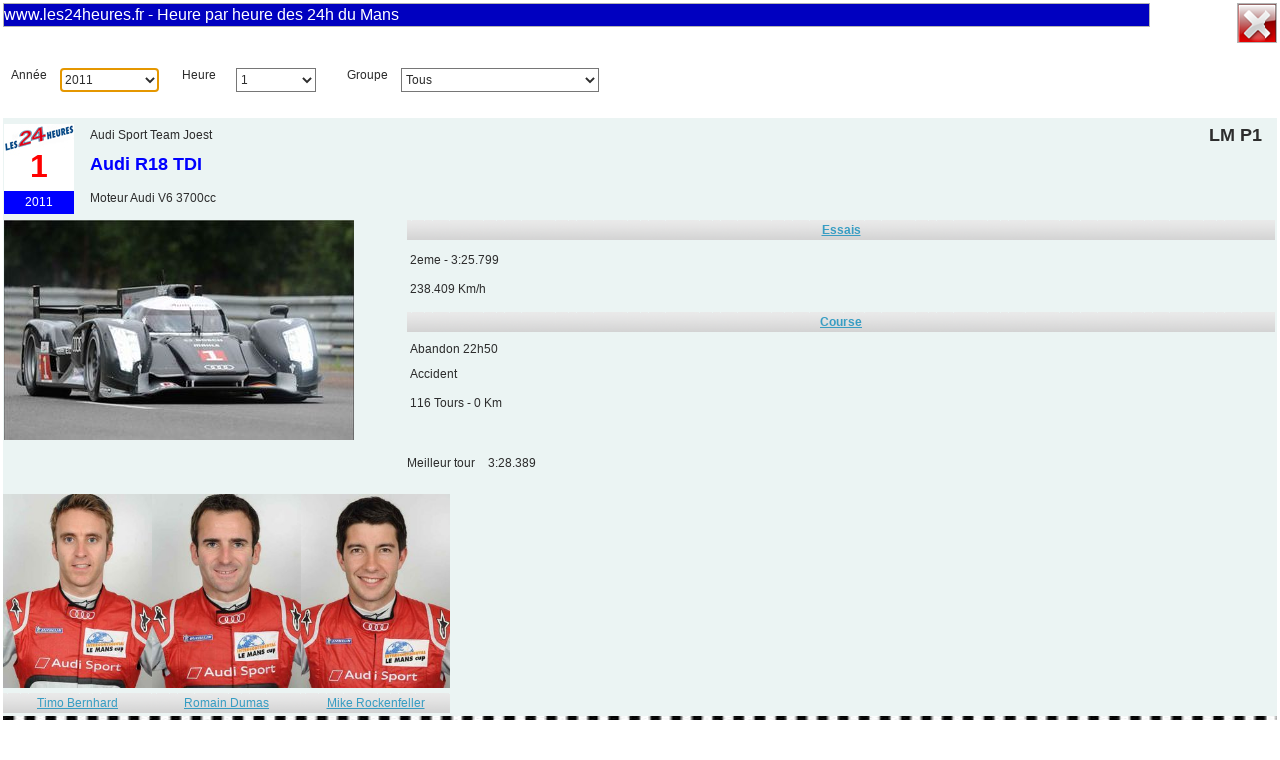

--- FILE ---
content_type: text/css
request_url: http://www.les24heures.fr/database-24h/FR/palette-Databaseles24h.css?100005b64993f
body_size: 68
content:
.-webdev-c-1{color:#F4FAFF;}.-webdev-bc-1{background-color:#F4FAFF;}

--- FILE ---
content_type: text/css
request_url: http://www.les24heures.fr/database-24h/FR/PAGE_24h_mans_h_par_h_lm_style.css?100006480dd75
body_size: 942
content:
.l-0{font-family:Verdana, Arial, Helvetica, sans-serif;font-size:medium;color:#FFFFFF;text-align:left;vertical-align:middle;background-color:#0000C0;}.htmlstd .padding.l-0,.htmlstd .webdevclass-riche .l-0,.htmlstd .webdevclass-riche.l-0,.htmlstd .padding.l-1,.htmlstd .webdevclass-riche .l-1,.htmlstd .webdevclass-riche.l-1{padding-left:0;}.l-1{font-family:Verdana, Arial, Helvetica, sans-serif;font-size:9pt;color:#2D2D2D;text-align:center;vertical-align:middle;background-color:#BFBFBF;background-image:url(res/ferme_92832822_.png);background-repeat:no-repeat;}.l-5{background-color:#FFFFFF;}.l-146{font-family:Verdana, Arial, Helvetica, sans-serif;font-size:9pt;color:#2D2D2D;}.l-151{font-family:Verdana, Arial, Helvetica, sans-serif;font-size:9pt;color:#379DC3;text-align:center;vertical-align:middle;}.l-153{font-family:Verdana, Arial, Helvetica, sans-serif;font-size:xx-large;font-weight:bold;color:#FF0000;text-align:center;vertical-align:middle;}.l-154{font-family:Verdana, Arial, Helvetica, sans-serif;font-size:9pt;color:#FFFFFF;text-align:center;vertical-align:middle;}.l-155{font-family:Verdana, Arial, Helvetica, sans-serif;font-size:9pt;font-weight:bold;color:#379DC3;text-align:center;vertical-align:middle;}.l-156{font-family:Verdana, Arial, Helvetica, sans-serif;font-size:large;font-weight:bold;color:#0000FF;vertical-align:middle;}.l-157{font-family:Verdana, Arial, Helvetica, sans-serif;font-size:9pt;color:#2D2D2D;vertical-align:middle;}.l-158{font-family:Verdana, Arial, Helvetica, sans-serif;font-size:large;font-weight:bold;color:#2D2D2D;text-align:right;vertical-align:middle;}.l-161{font-family:Verdana, Arial, Helvetica, sans-serif;font-size:9pt;color:#2D2D2D;background-color:#FFFFFF;}.l-0.wbSurvol,.l-0:hover{font-family:Verdana, Arial, Helvetica, sans-serif;font-size:medium;color:#18181A;background-color:#E6E6E6;}.l-1.wbSurvol,.l-1:hover{font-family:Verdana, Arial, Helvetica, sans-serif;font-size:9pt;color:#18181A;background-color:#E6E6E6;}.l-151.wbSurvol,.l-151:hover,.l-155.wbSurvol,.l-155:hover{font-family:Verdana, Arial, Helvetica, sans-serif;font-size:9pt;color:#48CDFF;}.l-0.wbFocus,.l-0:focus{font-size:medium;}.l-0.wbActif,.l-0:active{font-size:medium;}.htmlstd .l-0.wbgrise,.wbgrise .l-0,.l-0[disabled]{font-size:medium;}#A2, #A2>.wbBtnSpan{min-width:38px;}td#A2,#A2>tbody>tr>td,#A2>tr>td{width:38px;}.A35{width:70px;height:90px;}.A34{width:100%;height:10px;}#con-A15{min-height:609px;}td#con-A15,#con-A15>tbody>tr>td,#con-A15>tr>td{height:609px;}td#con-A15>table{width:596px;}td#con-A15{width:596px;min-width:596px;}@supports (flex-wrap:wrap) {   td#con-A15{display:flex;width:auto;flex-wrap: wrap;height:auto; } }.A4{width:99px;height:24px;}.A5{width:80px;height:24px;}.A6{width:198px;height:24px;}.pos10{float:left;display:inline;min-height:90px;height:auto !important;height:90px;}.pos11{min-width:70px;width:auto !important;width:70px;}.pos12,.pos14,.pos16,.pos18{clear:left;float:left;margin:0 0 0 6px;display:inline;min-height:23px;height:auto !important;height:23px;}.pos13,.pos15,.pos17,.pos19,.pos21{min-width:184px;width:auto !important;width:184px;}.pos20{clear:left;float:left;margin:0 0 0 3px;display:inline;min-height:23px;height:auto !important;height:23px;}.pos22,.pos24,.pos26,.pos28{float:left;display:inline;min-height:194px;height:auto !important;height:194px;}.pos23,.pos25,.pos27,.pos29,.pos31,.pos33,.pos35,.pos37{min-width:149px;width:auto !important;width:149px;}.pos30,.pos32,.pos34,.pos36{float:left;display:inline;min-height:20px;height:auto !important;height:20px;}#page,.pos1{display:block;height:100% !important;}.pos2{float:left;display:inline;min-height:40px;height:auto !important;height:40px;}.pos3{min-width:40px;width:auto !important;width:40px;}.pos4{float:left;margin:0 0 0 8px;display:inline;min-height:24px;height:auto !important;height:24px;}.pos5{min-width:148px;width:auto !important;width:148px;}.pos6{float:left;margin:0 0 0 23px;display:inline;min-height:24px;height:auto !important;height:24px;}.pos7{min-width:134px;width:auto !important;width:134px;}.pos8{float:left;margin:0 0 0 31px;display:inline;min-height:24px;height:auto !important;height:24px;}.pos9{min-width:252px;width:auto !important;width:252px;}

--- FILE ---
content_type: application/javascript
request_url: http://www.les24heures.fr/database-24h/FR/res/WDZR.js?3001016c30e59
body_size: 1322
content:
/*! 27.0.1.0 */
/*! VersionVI: 01F270104h   */
function WDZRCacheLigne(n,t,i){n&&(WDTableCacheLigne.prototype.constructor.apply(this,arguments),this.m_nLignePosVisibleEff=clWDAJAXMain.nXMLGetAttributSafe(n,this.XML_LIGNE_EFFECTIVE,parseInt(i/t.vnGetNbLignesLogiquesParLignePhysique(),10)),this.m_nColonneEff=clWDAJAXMain.nXMLGetAttributSafe(n,this.XML_COLONNE_EFFECTIVE,i%t.vnGetNbLignesLogiquesParLignePhysique()))}function WDZR(n,t,i,r,u){if(arguments.length){WDTable.prototype.constructor.apply(this,[n,t,i,r,[u[0],u[1],u[2],u[3],u[4],clWDTableDefs.ms_nSelectionSimple,u[5],undefined,!0,clWDTableDefs.ms_nSelectionSans]]);var f=u[6];this.m_nNbLignesLogiquesParLignePhysique=f}}WDZRCacheLigne.prototype=new WDTableCacheLigne;WDZRCacheLigne.prototype.constructor=WDZRCacheLigne;WDZRCacheLigne.prototype.XML_LIGNE_EFFECTIVE="LIGNEEFF";WDZRCacheLigne.prototype.XML_COLONNE_EFFECTIVE="COLONNEEFF";WDZRCacheLigne.prototype._vPlaceXMLDansCellule=function(n,t){var i=n.childNodes;i.length===3&&i[1].nodeName===clWDAJAXMain.XML_CHAMP_LIGNES_LIGNE_CORPS&&(t.m_sValeur=clWDAJAXMain.sXMLGetValeur(i[1]))};WDZRCacheLigne.prototype.vnGetLigneHTML=function(){return this.m_nLignePosVisibleEff};WDZRCacheLigne.prototype.vnGetColonneHTML=function(){return this.m_nColonneEff};WDZR.prototype=new WDTable;WDZR.prototype.constructor=WDZR;WDZR.prototype.vCacheLigne=WDZRCacheLigne;WDZR.prototype.vbZR=function(){return!0};WDTable.prototype._vsGetIDCellule=function(n,t){return this._sGetIDCellule(n,t,n.vnGetColonneHTML())};WDZR.prototype._vInitHTMLLigne=function(){this.m_sHTMLLigne=clWDUtil.sGetHTMLDansCommentaire(this.m_oHote)};WDZR.prototype._vtabGenereLignesHTML=function(){for(var r=this._sCorrigeHTMLLigne(this.m_sHTMLLigne),t=this.m_nNbLignesHTML,i=new Array(t),n=0;n<t;n++)i[n]=r.replace(/\[%_INDICE_%\]/g,n);return i};WDZR.prototype._vForceDefilement=function(){var n=this.m_oHote,t;try{bIEQuirks||(t=n.tabIndex,n.tabIndex="1000");n.focus();n.style.outline="none"}finally{bIEQuirks||(n.tabIndex=t)}WDTable.prototype._vForceDefilement.apply(this,arguments)};WDZR.prototype._vnGetOffset=function(){return 0};WDZR.prototype._vsGetCSSLigneHeight=function(){return bIEQuirks?"height":"min-height"};WDZR.prototype.__bAvecSelection=function(){return this.bAutoriseSelection()&&""!==this.m_tabStyle[2]};WDZR.prototype._vbAvecCouleurDeFondSelection=WDZR.prototype.__bAvecSelection;WDZR.prototype.vbLigneEstSelectionneeSansZR=function(){return this.__bAvecSelection()&&WDTable.prototype.vbLigneEstSelectionneeSansZR.apply(this,arguments)};WDZR.prototype.vVideCellule=function(n,t){this.__VideCellule(n.oGetCelluleHTML(this,t))};WDZR.prototype.__VideCellule=function(n){clWDUtil.SupprimeFilsEtOnFocus(n,!0)};WDZR.prototype.vRemplitCellule=function(n,t,i,r,u,f){var e,o;this.__VideCellule(n);e=n.parentNode;1===this.vnGetNbLignesLogiquesParLignePhysique()&&(e=e.parentNode);o=0===f.vnGetNbReplieesInclusSelf();clWDUtil.SetDisplay(e,o);o&&(n.innerHTML=String(t),this._SetOnXxxSurChampsCellule(n,r,u))};WDZR.prototype._vInvalideDebordeLargeur=function(){};WDZR.prototype._vbGetDebordeLargeur=function(){return!1};WDZR.prototype.vnGetNbLignesLogiquesParLignePhysique=function(){return this.m_nNbLignesLogiquesParLignePhysique};WDZR.prototype.OnSelectLigne=function(n,t,i){var u=!0,r;this.m_oCache.m_tabRequetes.length>0||(r=this.nRelative2Visible2Absolue(n),this.bLigneEstSelectionnee(r,NaN))||this.bLigneDeselectionneSauf(r,NaN,i,u)&&this.__bLigneSelectionnePosVisible(r,[],!0,i,u)};WDZR.prototype._vPostMAJLignes=function(){WDTable.prototype._vPostMAJLignes.apply(this,arguments);bIE&&!clWDUtil.bHTML5&&(this.m_oHote.className+="")};WDZR.prototype._xvoGetInfoXY=WDZRClassique.prototype._xvoGetInfoXY